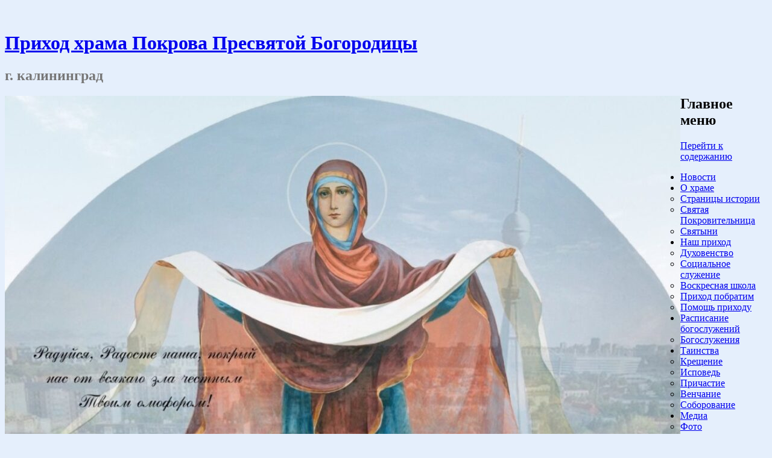

--- FILE ---
content_type: text/html; charset=UTF-8
request_url: https://pokrov-kld.ru/nash-prixod/voskresnaya-shkola/
body_size: 12320
content:
<!DOCTYPE html>
<html lang="ru-RU">
<head>
<meta charset="UTF-8" />
<meta name="viewport" content="width=device-width" />
<title>Воскресная школа | Приход храма Покрова Пресвятой Богородицы</title>
<link rel="profile" href="http://gmpg.org/xfn/11" />
<link rel="pingback" href="" />
<!--[if lt IE 9]>
<script src="//pokrov-kld.ru/wp-content/themes/reddle/js/html5.js" type="text/javascript"></script>
<![endif]-->

		<script type="text/javascript">
			(function(window) {
				window.dm_redirect_to = function(){
					if( "" ){
						window.location.href = "";
					}else{
						window.location.reload();
					}
				};
				var document = window.document;
				var url = '//prihod.ru/dm-sso-endpoint/1769323915/?dm_action=domainmap-check-login-status&domain=pokrov-kld.ru';
				var iframe = document.createElement('iframe');
				(iframe.frameElement || iframe).style.cssText =
						"width: 0; height: 0; border: 0";
				iframe.src = "javascript:false";
				var where = document.getElementsByTagName('script')[0];
				where.parentNode.insertBefore(iframe, where);
				var doc = iframe.contentWindow.document;
				doc.open().write('<body onload="'+
						'var js = document.createElement(\'script\');'+
						'js.src = \''+ url +'\';'+
						'document.body.appendChild(js);">');
				doc.close();

			}(parent.window));
		</script>
		<link rel='dns-prefetch' href='//pokrov-kld.ru' />
<link rel='dns-prefetch' href='//s.w.org' />
<link rel="alternate" type="application/rss+xml" title="Приход храма Покрова Пресвятой Богородицы &raquo; Лента" href="//pokrov-kld.ru/feed/" />
<link rel="alternate" type="application/rss+xml" title="Приход храма Покрова Пресвятой Богородицы &raquo; Лента комментариев" href="//pokrov-kld.ru/comments/feed/" />
		<script type="text/javascript">
			window._wpemojiSettings = {"baseUrl":"https:\/\/s.w.org\/images\/core\/emoji\/2.3\/72x72\/","ext":".png","svgUrl":"https:\/\/s.w.org\/images\/core\/emoji\/2.3\/svg\/","svgExt":".svg","source":{"concatemoji":"\/\/pokrov-kld.ru\/wp-includes\/js\/wp-emoji-release.min.js?ver=4.8.25"}};
			!function(t,a,e){var r,i,n,o=a.createElement("canvas"),l=o.getContext&&o.getContext("2d");function c(t){var e=a.createElement("script");e.src=t,e.defer=e.type="text/javascript",a.getElementsByTagName("head")[0].appendChild(e)}for(n=Array("flag","emoji4"),e.supports={everything:!0,everythingExceptFlag:!0},i=0;i<n.length;i++)e.supports[n[i]]=function(t){var e,a=String.fromCharCode;if(!l||!l.fillText)return!1;switch(l.clearRect(0,0,o.width,o.height),l.textBaseline="top",l.font="600 32px Arial",t){case"flag":return(l.fillText(a(55356,56826,55356,56819),0,0),e=o.toDataURL(),l.clearRect(0,0,o.width,o.height),l.fillText(a(55356,56826,8203,55356,56819),0,0),e===o.toDataURL())?!1:(l.clearRect(0,0,o.width,o.height),l.fillText(a(55356,57332,56128,56423,56128,56418,56128,56421,56128,56430,56128,56423,56128,56447),0,0),e=o.toDataURL(),l.clearRect(0,0,o.width,o.height),l.fillText(a(55356,57332,8203,56128,56423,8203,56128,56418,8203,56128,56421,8203,56128,56430,8203,56128,56423,8203,56128,56447),0,0),e!==o.toDataURL());case"emoji4":return l.fillText(a(55358,56794,8205,9794,65039),0,0),e=o.toDataURL(),l.clearRect(0,0,o.width,o.height),l.fillText(a(55358,56794,8203,9794,65039),0,0),e!==o.toDataURL()}return!1}(n[i]),e.supports.everything=e.supports.everything&&e.supports[n[i]],"flag"!==n[i]&&(e.supports.everythingExceptFlag=e.supports.everythingExceptFlag&&e.supports[n[i]]);e.supports.everythingExceptFlag=e.supports.everythingExceptFlag&&!e.supports.flag,e.DOMReady=!1,e.readyCallback=function(){e.DOMReady=!0},e.supports.everything||(r=function(){e.readyCallback()},a.addEventListener?(a.addEventListener("DOMContentLoaded",r,!1),t.addEventListener("load",r,!1)):(t.attachEvent("onload",r),a.attachEvent("onreadystatechange",function(){"complete"===a.readyState&&e.readyCallback()})),(r=e.source||{}).concatemoji?c(r.concatemoji):r.wpemoji&&r.twemoji&&(c(r.twemoji),c(r.wpemoji)))}(window,document,window._wpemojiSettings);
		</script>
		<style type="text/css">
img.wp-smiley,
img.emoji {
	display: inline !important;
	border: none !important;
	box-shadow: none !important;
	height: 1em !important;
	width: 1em !important;
	margin: 0 .07em !important;
	vertical-align: -0.1em !important;
	background: none !important;
	padding: 0 !important;
}
</style>
<link rel='stylesheet' id='dashicons-css'  href='//pokrov-kld.ru/wp-includes/css/dashicons.min.css?ver=4.8.25' type='text/css' media='all' />
<link rel='stylesheet' id='admin-bar-css'  href='//pokrov-kld.ru/wp-includes/css/admin-bar.min.css?ver=4.8.25' type='text/css' media='all' />
<link rel='stylesheet' id='jetpack-widgets-css'  href='//pokrov-kld.ru/wp-content/plugins/extra-sidebar-widgets/_inc/widgets.css?ver=20121004' type='text/css' media='all' />
<link rel='stylesheet' id='reddle-style-css'  href='//pokrov-kld.ru/wp-content/themes/reddle/style.css?ver=4.8.25' type='text/css' media='all' />
<link rel='stylesheet' id='socicon-css'  href='//pokrov-kld.ru/wp-content/plugins/social-icons-widget-by-wpzoom/css/socicon.css?ver=20160404' type='text/css' media='all' />
<link rel='stylesheet' id='genericons-css'  href='//pokrov-kld.ru/wp-content/plugins/social-icons-widget-by-wpzoom/css/genericons.css?ver=20160404' type='text/css' media='all' />
<link rel='stylesheet' id='fancybox-css'  href='//pokrov-kld.ru/wp-content/plugins/easy-fancybox/css/jquery.fancybox.min.css?ver=1.3.24' type='text/css' media='screen' />
<link rel='stylesheet' id='webmaster_StyleCss-css'  href='//pokrov-kld.ru/wp-content/plugins/Prihod_Ru_Webmaster/style.css?ver=4.8.25' type='text/css' media='all' />
<link rel='stylesheet' id='OrtoxCalendarCss-css'  href='//pokrov-kld.ru/wp-content/plugins/ortox-network-sites/css/ortox-calendar.css?ver=2.6.14' type='text/css' media='all' />
<link rel='stylesheet' id='OrtoxCalendarSliderCss-css'  href='//pokrov-kld.ru/wp-content/plugins/ortox-network-sites/css/itc-slider.min.css?ver=2.6.14' type='text/css' media='all' />
<link rel='stylesheet' id='WpAdmBarCss-css'  href='//pokrov-kld.ru/wp-content/plugins/ortox-network-sites/css/wp-admin-nobar.css?ver=2.6.14' type='text/css' media='all' />
<link rel='stylesheet' id='ortoxStyleCss-css'  href='//pokrov-kld.ru/wp-content/plugins/ortox-network-sites/css/ortox-style.css?ver=2.6.14' type='text/css' media='all' />
<script type='text/javascript' src='//pokrov-kld.ru/wp-includes/js/jquery/jquery.js?ver=1.12.4'></script>
<script type='text/javascript' src='//pokrov-kld.ru/wp-includes/js/jquery/jquery-migrate.min.js?ver=1.4.1'></script>
<script type='text/javascript' src='//pokrov-kld.ru/wp-content/plugins/ortox-network-sites/js/itc-slider.min.js?ver=4.8.25'></script>
<script type='text/javascript' src='//pokrov-kld.ru/wp-content/plugins/ortox-network-sites/js/cookie.js?ver=4.8.25'></script>
<script type='text/javascript' src='//pokrov-kld.ru/wp-content/plugins/ortox-network-sites/js/oldie.js?ver=4.8.25'></script>
<link rel='https://api.w.org/' href='//pokrov-kld.ru/wp-json/' />
<link rel="EditURI" type="application/rsd+xml" title="RSD" href="//pokrov-kld.ru/xmlrpc.php?rsd" />
<link rel="canonical" href="//pokrov-kld.ru/nash-prixod/voskresnaya-shkola/" />
<link rel='shortlink' href='//pokrov-kld.ru/?p=997' />
<link rel="alternate" type="application/json+oembed" href="//pokrov-kld.ru/wp-json/oembed/1.0/embed?url=http%3A%2F%2Fpokrov-kld.ru%2Fnash-prixod%2Fvoskresnaya-shkola%2F" />
<link rel="alternate" type="text/xml+oembed" href="//pokrov-kld.ru/wp-json/oembed/1.0/embed?url=http%3A%2F%2Fpokrov-kld.ru%2Fnash-prixod%2Fvoskresnaya-shkola%2F&#038;format=xml" />

<!-- Dynamic Widgets by QURL - http://www.qurl.nl //-->
<style type="text/css" media="screen">body{position:relative}#dynamic-to-top{display:none;overflow:hidden;width:auto;z-index:90;position:fixed;bottom:20px;right:20px;top:auto;left:auto;font-family:sans-serif;font-size:1em;color:#fff;text-decoration:none;padding:17px 16px;border:1px solid #000;background:#272727;-webkit-background-origin:border;-moz-background-origin:border;-icab-background-origin:border;-khtml-background-origin:border;-o-background-origin:border;background-origin:border;-webkit-background-clip:padding-box;-moz-background-clip:padding-box;-icab-background-clip:padding-box;-khtml-background-clip:padding-box;-o-background-clip:padding-box;background-clip:padding-box;-webkit-box-shadow:0 1px 3px rgba( 0, 0, 0, 0.4 ), inset 0 0 0 1px rgba( 0, 0, 0, 0.2 ), inset 0 1px 0 rgba( 255, 255, 255, .4 ), inset 0 10px 10px rgba( 255, 255, 255, .1 );-ms-box-shadow:0 1px 3px rgba( 0, 0, 0, 0.4 ), inset 0 0 0 1px rgba( 0, 0, 0, 0.2 ), inset 0 1px 0 rgba( 255, 255, 255, .4 ), inset 0 10px 10px rgba( 255, 255, 255, .1 );-moz-box-shadow:0 1px 3px rgba( 0, 0, 0, 0.4 ), inset 0 0 0 1px rgba( 0, 0, 0, 0.2 ), inset 0 1px 0 rgba( 255, 255, 255, .4 ), inset 0 10px 10px rgba( 255, 255, 255, .1 );-o-box-shadow:0 1px 3px rgba( 0, 0, 0, 0.4 ), inset 0 0 0 1px rgba( 0, 0, 0, 0.2 ), inset 0 1px 0 rgba( 255, 255, 255, .4 ), inset 0 10px 10px rgba( 255, 255, 255, .1 );-khtml-box-shadow:0 1px 3px rgba( 0, 0, 0, 0.4 ), inset 0 0 0 1px rgba( 0, 0, 0, 0.2 ), inset 0 1px 0 rgba( 255, 255, 255, .4 ), inset 0 10px 10px rgba( 255, 255, 255, .1 );-icab-box-shadow:0 1px 3px rgba( 0, 0, 0, 0.4 ), inset 0 0 0 1px rgba( 0, 0, 0, 0.2 ), inset 0 1px 0 rgba( 255, 255, 255, .4 ), inset 0 10px 10px rgba( 255, 255, 255, .1 );box-shadow:0 1px 3px rgba( 0, 0, 0, 0.4 ), inset 0 0 0 1px rgba( 0, 0, 0, 0.2 ), inset 0 1px 0 rgba( 255, 255, 255, .4 ), inset 0 10px 10px rgba( 255, 255, 255, .1 );-webkit-border-radius:30px;-moz-border-radius:30px;-icab-border-radius:30px;-khtml-border-radius:30px;border-radius:30px}#dynamic-to-top:hover{background:#4e9c9c;background:#272727 -webkit-gradient( linear, 0% 0%, 0% 100%, from( rgba( 255, 255, 255, .2 ) ), to( rgba( 0, 0, 0, 0 ) ) );background:#272727 -webkit-linear-gradient( top, rgba( 255, 255, 255, .2 ), rgba( 0, 0, 0, 0 ) );background:#272727 -khtml-linear-gradient( top, rgba( 255, 255, 255, .2 ), rgba( 0, 0, 0, 0 ) );background:#272727 -moz-linear-gradient( top, rgba( 255, 255, 255, .2 ), rgba( 0, 0, 0, 0 ) );background:#272727 -o-linear-gradient( top, rgba( 255, 255, 255, .2 ), rgba( 0, 0, 0, 0 ) );background:#272727 -ms-linear-gradient( top, rgba( 255, 255, 255, .2 ), rgba( 0, 0, 0, 0 ) );background:#272727 -icab-linear-gradient( top, rgba( 255, 255, 255, .2 ), rgba( 0, 0, 0, 0 ) );background:#272727 linear-gradient( top, rgba( 255, 255, 255, .2 ), rgba( 0, 0, 0, 0 ) );cursor:pointer}#dynamic-to-top:active{background:#272727;background:#272727 -webkit-gradient( linear, 0% 0%, 0% 100%, from( rgba( 0, 0, 0, .3 ) ), to( rgba( 0, 0, 0, 0 ) ) );background:#272727 -webkit-linear-gradient( top, rgba( 0, 0, 0, .1 ), rgba( 0, 0, 0, 0 ) );background:#272727 -moz-linear-gradient( top, rgba( 0, 0, 0, .1 ), rgba( 0, 0, 0, 0 ) );background:#272727 -khtml-linear-gradient( top, rgba( 0, 0, 0, .1 ), rgba( 0, 0, 0, 0 ) );background:#272727 -o-linear-gradient( top, rgba( 0, 0, 0, .1 ), rgba( 0, 0, 0, 0 ) );background:#272727 -ms-linear-gradient( top, rgba( 0, 0, 0, .1 ), rgba( 0, 0, 0, 0 ) );background:#272727 -icab-linear-gradient( top, rgba( 0, 0, 0, .1 ), rgba( 0, 0, 0, 0 ) );background:#272727 linear-gradient( top, rgba( 0, 0, 0, .1 ), rgba( 0, 0, 0, 0 ) )}#dynamic-to-top,#dynamic-to-top:active,#dynamic-to-top:focus,#dynamic-to-top:hover{outline:none}#dynamic-to-top span{display:block;overflow:hidden;width:14px;height:12px;background:url( //pokrov-kld.ru/wp-content/plugins/dynamic-to-top/css/images/up.png )no-repeat center center}</style>	<style type="text/css">
	#masthead img {
		float: left;
	}
			#site-description {
			color: #777777 !important;
		}
		</style>
	<style type="text/css" id="custom-background-css">
body.custom-background { background-color: #e5effc; }
</style>
<style type="text/css" media="print">#wpadminbar { display:none; }</style>
<style type="text/css" media="screen">
	html { margin-top: 32px !important; }
	* html body { margin-top: 32px !important; }
	@media screen and ( max-width: 782px ) {
		html { margin-top: 46px !important; }
		* html body { margin-top: 46px !important; }
	}
</style>
<link rel="icon" href="//pokrov-kld.ru/files/2021/05/cropped-i-32x32.jpg" sizes="32x32" />
<link rel="icon" href="//pokrov-kld.ru/files/2021/05/cropped-i-192x192.jpg" sizes="192x192" />
<link rel="apple-touch-icon-precomposed" href="//pokrov-kld.ru/files/2021/05/cropped-i-180x180.jpg" />
<meta name="msapplication-TileImage" content="//pokrov-kld.ru/files/2021/05/cropped-i-270x270.jpg" />
		<link rel="stylesheet" id="custom-css-css" type="text/css" href="//pokrov-kld.ru/?custom-css=1&#038;csblog=27778&#038;cscache=6&#038;csrev=3" />
		</head>

<body class="page-template-default page page-id-997 page-child parent-pageid-988 admin-bar no-customize-support custom-background primary secondary fixed">
<div id="page" class="hfeed">
	<header id="masthead" role="banner">
		<div class="site-branding">
			<h1 id="site-title"><a href="//pokrov-kld.ru/" title="Приход храма Покрова Пресвятой Богородицы" rel="home">Приход храма Покрова Пресвятой Богородицы</a></h1>
			<h2 id="site-description">г. калининград</h2>
		</div><!-- .site-branding -->

				<a href="//pokrov-kld.ru/" rel="home">
			<img id="header-image" src="//pokrov-kld.ru/files/2021/05/cropped-Путешествуйте-Текст-Кистью-Фотография-Facebook-Обложка.jpg" width="1120" height="631" alt="" />
		</a>
		
				<nav id="access" role="navigation">
			<h1 class="assistive-text section-heading">Главное меню</h1>
			<div class="skip-link assistive-text"><a href="#content" title="Перейти к содержанию">Перейти к содержанию</a></div>

			<div class="menu-moe-menyu-container"><ul id="menu-moe-menyu" class="menu"><li id="menu-item-790" class="menu-item menu-item-type-taxonomy menu-item-object-category menu-item-790"><a href="//pokrov-kld.ru/category/news/">Новости</a></li>
<li id="menu-item-530" class="menu-item menu-item-type-post_type menu-item-object-page menu-item-has-children menu-item-530"><a href="//pokrov-kld.ru/main-page/">О храме</a>
<ul  class="sub-menu">
	<li id="menu-item-984" class="menu-item menu-item-type-post_type menu-item-object-page menu-item-984"><a href="//pokrov-kld.ru/main-page/stranicy-istorii/">Страницы истории</a></li>
	<li id="menu-item-979" class="menu-item menu-item-type-post_type menu-item-object-page menu-item-979"><a href="//pokrov-kld.ru/main-page/svyataya-pokrovitelnica/">Святая Покровительница</a></li>
	<li id="menu-item-987" class="menu-item menu-item-type-post_type menu-item-object-page menu-item-987"><a href="//pokrov-kld.ru/main-page/svyatyni/">Святыни</a></li>
</ul>
</li>
<li id="menu-item-990" class="menu-item menu-item-type-post_type menu-item-object-page current-page-ancestor current-menu-ancestor current-menu-parent current-page-parent current_page_parent current_page_ancestor menu-item-has-children menu-item-990"><a href="//pokrov-kld.ru/nash-prixod/">Наш приход</a>
<ul  class="sub-menu">
	<li id="menu-item-786" class="menu-item menu-item-type-post_type menu-item-object-page menu-item-786"><a href="//pokrov-kld.ru/duxovenstvo/">Духовенство</a></li>
	<li id="menu-item-993" class="menu-item menu-item-type-post_type menu-item-object-page menu-item-993"><a href="//pokrov-kld.ru/nash-prixod/socialnoe-sluzhenie/">Социальное служение</a></li>
	<li id="menu-item-1000" class="menu-item menu-item-type-post_type menu-item-object-page current-menu-item page_item page-item-997 current_page_item menu-item-1000"><a href="//pokrov-kld.ru/nash-prixod/voskresnaya-shkola/">Воскресная школа</a></li>
	<li id="menu-item-1003" class="menu-item menu-item-type-post_type menu-item-object-page menu-item-1003"><a href="//pokrov-kld.ru/nash-prixod/prixod-pobratim/">Приход побратим</a></li>
	<li id="menu-item-1007" class="menu-item menu-item-type-post_type menu-item-object-page menu-item-1007"><a href="//pokrov-kld.ru/nash-prixod/pomoshh-prixodu/">Помощь приходу</a></li>
</ul>
</li>
<li id="menu-item-787" class="menu-item menu-item-type-post_type menu-item-object-page menu-item-has-children menu-item-787"><a href="//pokrov-kld.ru/bogosluzheniya/httpspokrov-kld-ruimg_9555/">Расписание богослужений</a>
<ul  class="sub-menu">
	<li id="menu-item-1011" class="menu-item menu-item-type-post_type menu-item-object-page menu-item-1011"><a href="//pokrov-kld.ru/bogosluzheniya/">Богослужения</a></li>
</ul>
</li>
<li id="menu-item-1014" class="menu-item menu-item-type-post_type menu-item-object-page menu-item-has-children menu-item-1014"><a href="//pokrov-kld.ru/tainstva/">Таинства</a>
<ul  class="sub-menu">
	<li id="menu-item-1017" class="menu-item menu-item-type-post_type menu-item-object-page menu-item-1017"><a href="//pokrov-kld.ru/tainstva/kreshhenie/">Крещение</a></li>
	<li id="menu-item-1021" class="menu-item menu-item-type-post_type menu-item-object-page menu-item-1021"><a href="//pokrov-kld.ru/tainstva/ispoved/">Исповедь</a></li>
	<li id="menu-item-1025" class="menu-item menu-item-type-post_type menu-item-object-page menu-item-1025"><a href="//pokrov-kld.ru/tainstva/prichastie/">Причастие</a></li>
	<li id="menu-item-1028" class="menu-item menu-item-type-post_type menu-item-object-page menu-item-1028"><a href="//pokrov-kld.ru/tainstva/venchanie/">Венчание</a></li>
	<li id="menu-item-1031" class="menu-item menu-item-type-post_type menu-item-object-page menu-item-1031"><a href="//pokrov-kld.ru/tainstva/soborovanie/">Соборование</a></li>
</ul>
</li>
<li id="menu-item-1870" class="menu-item menu-item-type-post_type menu-item-object-page menu-item-has-children menu-item-1870"><a href="//pokrov-kld.ru/media/">Медиа</a>
<ul  class="sub-menu">
	<li id="menu-item-1138" class="menu-item menu-item-type-post_type menu-item-object-page menu-item-1138"><a href="//pokrov-kld.ru/media/foto/">Фото</a></li>
	<li id="menu-item-1873" class="menu-item menu-item-type-custom menu-item-object-custom menu-item-1873"><a href="https://www.youtube.com/channel/UCftET9RHIMOmWs1ruJSakPA/featured">Канал на YouTube</a></li>
</ul>
</li>
<li id="menu-item-1184" class="menu-item menu-item-type-taxonomy menu-item-object-category menu-item-has-children menu-item-1184"><a href="//pokrov-kld.ru/category/stati/">Статьи</a>
<ul  class="sub-menu">
	<li id="menu-item-1191" class="menu-item menu-item-type-taxonomy menu-item-object-category menu-item-1191"><a href="//pokrov-kld.ru/category/stati/bogosluzhenie/">Богослужение</a></li>
	<li id="menu-item-1199" class="menu-item menu-item-type-taxonomy menu-item-object-category menu-item-1199"><a href="//pokrov-kld.ru/category/stati/brak-i-semya/">Брак и семья</a></li>
	<li id="menu-item-1200" class="menu-item menu-item-type-taxonomy menu-item-object-category menu-item-1200"><a href="//pokrov-kld.ru/category/stati/vera-i-nauka/">Вера и наука</a></li>
	<li id="menu-item-1201" class="menu-item menu-item-type-taxonomy menu-item-object-category menu-item-1201"><a href="//pokrov-kld.ru/category/stati/kreshhenie/">Крещение</a></li>
	<li id="menu-item-1202" class="menu-item menu-item-type-taxonomy menu-item-object-category menu-item-1202"><a href="//pokrov-kld.ru/category/stati/post/">Пост</a></li>
	<li id="menu-item-1203" class="menu-item menu-item-type-taxonomy menu-item-object-category menu-item-1203"><a href="//pokrov-kld.ru/category/stati/pravoslavie-v-mire/">Православие в мире</a></li>
</ul>
</li>
<li id="menu-item-785" class="menu-item menu-item-type-post_type menu-item-object-page menu-item-785"><a href="//pokrov-kld.ru/kontakty/">Контакты</a></li>
</ul></div>		</nav><!-- #access -->
			</header><!-- #masthead -->

	<div id="main">
		<div id="primary">
			<div id="content" role="main">

				
					
<article id="post-997" class="post-997 page type-page status-publish hentry">
		<header class="entry-header">
		<h1 class="entry-title">Воскресная школа</h1>	</header><!-- .entry-header -->

	<div class="entry-content">
		<div class="items-leading clearfix">
<p align="justify"><span style="font-family: verdana,geneva">Воскресная Школа  Храма Покрова Пресвятой Богородицы с 23 сентября 2012 года приглашает на  занятия <strong>детей от 5-х до 25-ти лет</strong> по воскресным дням. </span></p>
<p align="justify"><span style="font-family: verdana,geneva">В программе обучения:</span></p>
<ul style="list-style-type: disc">
<li><span style="font-family: verdana,geneva">Основы православной культуры</span></li>
<li><span style="font-family: verdana,geneva">Прикладное творчество</span></li>
<li><span style="font-family: verdana,geneva">Церковное хоровое пение<br />
</span></li>
<li>Алтарное послушание</li>
<li>Молодежные встречи</li>
</ul>
</div>
<div class="items-row cols-1 row-0 row-fluid clearfix">
<div class="span12">
<div class="item column-1">
<div class="page-header"></div>
<h3><span style="font-family: verdana,geneva"> </span><span style="font-family: verdana, geneva"> </span><strong>Как записаться в воскресную школу</strong></h3>
</div>
</div>
</div>
<div class="items-row cols-1 row-1 row-fluid clearfix">
<div class="span12">
<div class="item column-1">
<p><span style="font-family: verdana,geneva">Получить дополнительную информацию и записаться в воскресную школу можно у руководителя <a href="http://www.pokrov-kld.ru/index.php/2011-02-18-23-23-51"><strong>Ирины Николаевны Козуля</strong></a> по <strong>тел. +7(4012) 68-75-29.</strong></span></p>
<p><span style="font-family: verdana,geneva">Несение детьми и подростками алтарного послушания допускается только с благословения <strong>настоятеля прихода протоиерея Вадима Неткачева.</strong></span></p>
</div>
</div>
</div>
<div class="items-row cols-1 row-2 row-fluid clearfix">
<div class="span12">
<div class="item column-1">
<div class="page-header">
<h2>Преподавательский состав</h2>
</div>
<p><span style="font-family: verdana,geneva"><strong>Козуля Ирина Николаевн</strong>а – руководитель воскресной школы (8-11 лет). Закон Божий, прикладное творчество. Окончила Калининградский государственный технический университет. Постоянное место работы – приход Покрова Пресвятой Богородицы.</span></p>
<p><span style="font-family: verdana,geneva"><strong>Скибо Марианна Евгеньевна</strong> – Церковное пение (8-25 лет). Раннее развитие музыкальных способностей у детей младшего возраста. Окончила Калининградский музыкальный колледж  им. С. Рахманинова. Основное место работы &#8212;  приход Покрова Пресвятой Богородицы.</span></p>
<p><strong>Орлова Светлана Владимировна </strong>&#8212; прикладное творчество ( 8-18 лет). На приходе Покрова Пресвятой Богородицы ведёт творческую мастерскую 9 лет.</p>
<p><strong>Борунова Светлана Александровна </strong><strong></strong>&#8212; введение в храм (6-7 лет). Стаж работы в Воскресной школе прихода Покрова Пресвятой Богородицы 7 лет.</p>
<div class="mrmail-scaled-element">
<p align="center"><b>Основные направления деятельности </b><b>Воскресной учебно-воспитательной группы (школы):</b></p>
<ul>
<li style="text-align: left">Пение на клиросе детей Воскресной учебно-воспитательной группы (школы) по благословению настоятеля;</li>
<li style="text-align: left">Прислуживание в алтаре мальчиков Воскресной учебно-воспитательной группы (школы) по благословению настоятеля;</li>
<li style="text-align: left">Участие в социальном служении детей Воскресной учебно-воспитательной группы (школы).</li>
</ul>
<p>&nbsp;</p>
<p style="text-align: left" align="center">
</div>
<p>&nbsp;</p>
</div>
</div>
</div>
<p class="bawpvc-ajax-counter" data-id="997">Просмотров (2327)</p>
			</div><!-- .entry-content -->

	</article><!-- #post-## -->

					
<div id="comments">

	
	
	
</div><!-- #comments -->

				
			</div><!-- #content -->
		</div><!-- #primary -->


<div id="secondary" class="widget-area" role="complementary">
	<aside id="search-2" class="widget widget_search"><form method="get" id="searchform" action="//pokrov-kld.ru/">
	<label for="s" class="assistive-text">Поиск</label>
	<input type="text" class="field" name="s" id="s" placeholder="Поиск" />
	<input type="submit" class="submit" name="submit" id="searchsubmit" value="Поиск" />
</form>
</aside><aside id="ortox_collection-3" class="widget ortox_widget_collection"><h1 class="widget-title">Икона дня</h1></aside><aside id="ortox_collection-2" class="widget ortox_widget_collection"><h1 class="widget-title">Православный календарь</h1>      <div id="ortoxCalendar">
        <div class="dateblock">
          <div class="dateitem">25 января 2026</div>
        </div>
        <div class="dateblock">
          <div class="dateitem old-st">12 января 2026 (по ст.ст.)</div>
        </div>
        <div class="calendar-week">
          <div class="calendar-week-item current">Воскресенье</div>
        </div>
        <div class="calendar-week"></div>
        <div class="week">Неделя 33-я по Пятидесятнице</div>
                <div class="itc_slider">
          <div class="slider__wrapper">
            <div class="slider__items">
                                                                        
              <div class="slider__item " data-index="1" data-order="1" data-translate="0">
                <a href="https://ortox.ru/icons/ikona-bogoroditsy-akafistnaya-khilandarskaya/" target="_blank" title="Икона Богородицы «Акафистная Хиландарская»">
                  <div class="slider__item_img" style="background-image: url(https://ortox.ru/upload/iblock/aa1/99dt5syq7x43e7yfxiv4zs0rnlz7kwzq/_p1ekgl22t8s3qhgq1gnc157da7h3.jpg)"></div>
                </a>
                              </div>
                                                                        
              <div class="slider__item " data-index="2" data-order="2" data-translate="0">
                <a href="https://ortox.ru/icons/ikona-bogoroditsy-mlekopitatelnitsa/" target="_blank" title="Икона Богородицы «Млекопитательница»">
                  <div class="slider__item_img" style="background-image: url(https://ortox.ru/upload/iblock/2e0/zis2ck196xpi7dgh8yghncf00s3s1a05/_p1d7ugb8kgvvm208m4c1hg21gj3a.jpg)"></div>
                </a>
                              </div>
                                                                        
              <div class="slider__item " data-index="3" data-order="3" data-translate="0">
                <a href="https://ortox.ru/icons/ikona-popskaja-ierejskaja/" target="_blank" title="Икона Богородицы «Попская» («Иерейская»)">
                  <div class="slider__item_img" style="background-image: url(https://ortox.ru/upload/iblock/09f/r622yf250v9sxob8rzlc1j8ti62b04aw/Ikona-Bogoroditsy-Popskaya-Iereyskaya.jpg)"></div>
                </a>
                              </div>
                                                                                      
              <div class="slider__item " data-index="4" data-order="4" data-translate="0">
                <a href="https://ortox.ru/sv/muchenitsa-tatiana-rimskaya-deva-diakonisa/" target="_blank" title="Мученица Татиана Римская, дева, диакониса">
                  <div class="slider__item_img" style="background-image: url(https://ortox.ru/upload/iblock/879/ficrn4a5cc8644qj663eoulsls8ipqng/_p1den34qa4929rq5in335hv3q5.jpg)"></div>
                </a>
                              </div>
                                                                        
              <div class="slider__item " data-index="5" data-order="5" data-translate="0">
                <a href="https://ortox.ru/sv/svyatitel-savva-i-arkhiepiskop-serbskiy/" target="_blank" title="Святитель Савва I, архиепископ Сербский">
                  <div class="slider__item_img" style="background-image: url(https://ortox.ru/upload/iblock/82b/a92fmiuoo8hdwmglqh4bx9dmqkf7esh7/_p1arv6etmk1tupad17j81tdgro76.png)"></div>
                </a>
                              </div>
                                                                        
              <div class="slider__item " data-index="6" data-order="6" data-translate="0">
                <a href="https://ortox.ru/sv/prepodobnyy-martinian-beloezerskiy-igumen/" target="_blank" title="Преподобный Мартиниан Белоезерский, игумен">
                  <div class="slider__item_img" style="background-image: url(https://ortox.ru/upload/iblock/9aa/yrj8flpqniel2nfmveju10i96lt4zkq1/_p1dm83jq2l1qm519711hnq132b1iag3.jpg)"></div>
                </a>
                              </div>
                                                                                                                            </div>
          </div>
          <ol class="slider__indicators">
                        <li data-slide-to="0" class="active"></li>
                        <li data-slide-to="1" class=""></li>
                        <li data-slide-to="2" class=""></li>
                        <li data-slide-to="3" class=""></li>
                        <li data-slide-to="4" class=""></li>
                        <li data-slide-to="5" class=""></li>
                      </ol>
        </div>
        <div class="persons-block">
          <a href="https://ortox.ru/icons/ikona-bogoroditsy-akafistnaya-khilandarskaya/" target="_blank" class="persons">Икона Богородицы «Акафистная Хиландарская»</a><a href="https://ortox.ru/icons/ikona-bogoroditsy-mlekopitatelnitsa/" target="_blank" class="persons">Икона Богородицы «Млекопитательница»</a><a href="https://ortox.ru/icons/ikona-popskaja-ierejskaja/" target="_blank" class="persons">Икона Богородицы «Попская» («Иерейская»)</a>          <a href="https://ortox.ru/sv/muchenitsa-tatiana-rimskaya-deva-diakonisa/" target="_blank" class="persons">Мученица Татиана Римская, дева, диакониса</a><a href="https://ortox.ru/sv/svyatitel-savva-i-arkhiepiskop-serbskiy/" target="_blank" class="persons">Святитель Савва I, архиепископ Сербский</a><a href="https://ortox.ru/sv/prepodobnyy-martinian-beloezerskiy-igumen/" target="_blank" class="persons">Преподобный Мартиниан Белоезерский, игумен</a><a href="https://ortox.ru/sv/muchenik-mertiy/" target="_blank" class="persons">Мученик Мертий</a><a href="https://ortox.ru/sv/muchenik-petr-avessalomit-aniyskiy/" target="_blank" class="persons">Мученик Петр Авессаломит (Анийский)</a><a href="https://ortox.ru/sv/prepodobnaya-evpraksiya-tavenskaya-starshaya/" target="_blank" class="persons">Преподобная Евпраксия Тавенская, Старшая</a>        </div>
        <div class="reading-block">
          Ин.21:15–25, Еф.4:7–13, Мф.4:12–17, 1Тим.4:9-15, Лк.19:1–10        </div>
                <div class='calendar-link feofan-day'><a target='_blank' title='Мысли Феофана Затворника на каждый день' href='https://ortox.ru/pravoslavnye-spravochniki/feofan-zatvornik/170-nedelya-mytarya-i-fariseya-33-ya/'>Мысли Феофана Затворника</a></div>
                <div class='calendar-link'><a target='_blank' href='//prihod.ru/days/'>подробнее</a></div>
        <div class='calendar-link'><a target='_blank' href='https://ortox.ru/pravoslavnye-spravochniki/'>Полная версия православного календаря</a></div>
      </div>
      <script>
          jQuery(document).ready(function(){
              if(jQuery('.itc_slider .slider__items .slider__item').length > 1) {
                  new ItcSlider('.itc_slider', {
                      autoplay: true, // – включает автоматическую смену слайдов (по умолчанию false);
                      interval: 7777, // – определяет интервал в миллисекундах между автоматической сменой слайдов (по умолчанию 5000);
                      loop: true, // – указывает нужно ли зацикливать или нет показ слайдов (по умолчанию true);
                      refresh: true, // – включает перерасчет размеров слайдера при изменении ширины HTML документа (по умолчанию true);
                      swipe: true // – разрешает листать слайды свайпом и перемещением курсора мыши при зажатой левой кнопки мыши (по умолчанию true).
                  });
              }else{
                  jQuery(".slider__control").hide();
                  jQuery(".slider__indicators").hide();
                  jQuery(".itc_slider .slider__items").css("justify-content","space-evenly");
              }
          });

      </script>      
      </aside><aside id="tag_cloud-2" class="widget widget_tag_cloud"><h1 class="widget-title">Облако меток</h1><div class="tagcloud"><a href="//pokrov-kld.ru/tag/bogosluzhenie/" class="tag-cloud-link tag-link-55 tag-link-position-1" style="font-size: 12.2pt;" aria-label="богослужение (2 элемента)">богослужение</a>
<a href="//pokrov-kld.ru/tag/brak/" class="tag-cloud-link tag-link-48 tag-link-position-2" style="font-size: 15pt;" aria-label="брак (3 элемента)">брак</a>
<a href="//pokrov-kld.ru/tag/vospitanie/" class="tag-cloud-link tag-link-54 tag-link-position-3" style="font-size: 15pt;" aria-label="воспитание (3 элемента)">воспитание</a>
<a href="//pokrov-kld.ru/tag/dzheffmonson/" class="tag-cloud-link tag-link-58 tag-link-position-4" style="font-size: 8pt;" aria-label="джеффмонсон (1 элемент)">джеффмонсон</a>
<a href="//pokrov-kld.ru/tag/kaliningrad/" class="tag-cloud-link tag-link-61 tag-link-position-5" style="font-size: 8pt;" aria-label="калининград (1 элемент)">калининград</a>
<a href="//pokrov-kld.ru/tag/krestnye/" class="tag-cloud-link tag-link-53 tag-link-position-6" style="font-size: 12.2pt;" aria-label="крестные (2 элемента)">крестные</a>
<a href="//pokrov-kld.ru/tag/kreshhenie/" class="tag-cloud-link tag-link-30 tag-link-position-7" style="font-size: 12.2pt;" aria-label="крещение (2 элемента)">крещение</a>
<a href="//pokrov-kld.ru/tag/lyubov/" class="tag-cloud-link tag-link-56 tag-link-position-8" style="font-size: 8pt;" aria-label="любовь (1 элемент)">любовь</a>
<a href="//pokrov-kld.ru/tag/monson/" class="tag-cloud-link tag-link-59 tag-link-position-9" style="font-size: 8pt;" aria-label="монсон (1 элемент)">монсон</a>
<a href="//pokrov-kld.ru/tag/nachinayushhim/" class="tag-cloud-link tag-link-51 tag-link-position-10" style="font-size: 8pt;" aria-label="начинающим (1 элемент)">начинающим</a>
<a href="//pokrov-kld.ru/tag/povedenie/" class="tag-cloud-link tag-link-50 tag-link-position-11" style="font-size: 8pt;" aria-label="поведение (1 элемент)">поведение</a>
<a href="//pokrov-kld.ru/tag/post/" class="tag-cloud-link tag-link-52 tag-link-position-12" style="font-size: 12.2pt;" aria-label="пост (2 элемента)">пост</a>
<a href="//pokrov-kld.ru/tag/semya/" class="tag-cloud-link tag-link-49 tag-link-position-13" style="font-size: 22pt;" aria-label="семья (7 элементов)">семья</a>
<a href="//pokrov-kld.ru/tag/terpenie/" class="tag-cloud-link tag-link-57 tag-link-position-14" style="font-size: 8pt;" aria-label="терпение (1 элемент)">терпение</a>
<a href="//pokrov-kld.ru/tag/xram/" class="tag-cloud-link tag-link-60 tag-link-position-15" style="font-size: 8pt;" aria-label="храм (1 элемент)">храм</a></div>
</aside><aside id="ortox_social-3" class="widget ortox_widget_social"><!-- Elitsy Temple Members Widget -->
<script type="text/javascript" src="//elitsy.ru/dev/api.js"></script>
<div id="el_temple_members"></div>
<script type="text/javascript">
EL.Widgets.TempleMembers("el_temple_members", {"temple":"14285","width":200,"height":300});
</script></aside></div><!-- #secondary .widget-area -->


	</div><!-- #main -->

	<footer id="colophon" role="contentinfo">
		<div id="supplementary" class="one">
		<div id="first" class="widget-area" role="complementary">
		<aside id="ortox_collection-4" class="widget ortox_widget_collection"><div id="eparchy-info">
<span class="t1">Храм Покрова Пресвятой Богородицы  г. Калининград</span><span class="t2">Страница прихода</span><span class="t3">Русская Православная Церковь, Калининградская митрополия, <a href='http://kdeparh.ru' target='_blank'>Калининградская епархия</a>, <a href='http://centralnoe39.blagochin.ru/' target='_blank'>Покровское благочиние</a></span></div>
</aside>	</div><!-- #first .widget-area -->
	
	
	</div><!-- #supplementary -->

		<div id="site-info">
		<span class="PoweredByPrihod"><a href="//prihod.ru/" target="_blank" title="Приход.ру">Работает на Prihod.ru</a> при поддержке <a href="http://ortox.ru" target="_blank">ORTOX.RU</a></span> [<b><a href="//pokrov-kld.ru/prihod-auth.php">Войти</a></b>]		</div>
	</footer><!-- #colophon -->
</div><!-- #page -->

<!-- Yandex.Metrika counter GLOBAL -->
<script type="text/javascript">
    (function (d, w, c) {
        (w[c] = w[c] || []).push(function() {
            try {
                w.yaCounter32042851 = new Ya.Metrika({
                    id:32042851,
                    clickmap:true,
                    trackLinks:true,
                    accurateTrackBounce:true
                });
            } catch(e) { }
        });

        var n = d.getElementsByTagName("script")[0],
            s = d.createElement("script"),
            f = function () { n.parentNode.insertBefore(s, n); };
        s.type = "text/javascript";
        s.async = true;
        s.src = "https://mc.yandex.ru/metrika/watch.js";

        if (w.opera == "[object Opera]") {
            d.addEventListener("DOMContentLoaded", f, false);
        } else { f(); }
    })(document, window, "yandex_metrika_callbacks");
</script>
<noscript><div><img src="https://mc.yandex.ru/watch/32042851" style="position:absolute; left:-9999px;" alt="" /></div></noscript>
<!-- /Yandex.Metrika counter GLOBAL -->
<script type='text/javascript' src='//pokrov-kld.ru/wp-includes/js/admin-bar.min.js?ver=4.8.25'></script>
<script type='text/javascript' src='//pokrov-kld.ru/wp-content/plugins/dynamic-to-top/js/libs/jquery.easing.js?ver=1.3'></script>
<script type='text/javascript'>
/* <![CDATA[ */
var mv_dynamic_to_top = {"text":"0","version":"0","min":"200","speed":"1000","easing":"easeInOutExpo","margin":"20"};
/* ]]> */
</script>
<script type='text/javascript' src='//pokrov-kld.ru/wp-content/plugins/dynamic-to-top/js/dynamic.to.top.min.js?ver=3.5'></script>
<script type='text/javascript' src='//pokrov-kld.ru/wp-content/plugins/easy-fancybox/js/jquery.fancybox.min.js?ver=1.3.24'></script>
<script type='text/javascript'>
var fb_timeout, fb_opts={'overlayShow':true,'hideOnOverlayClick':true,'showCloseButton':true,'margin':20,'centerOnScroll':true,'enableEscapeButton':true,'autoScale':true };
if(typeof easy_fancybox_handler==='undefined'){
var easy_fancybox_handler=function(){
jQuery('.nofancybox,a.wp-block-file__button,a.pin-it-button,a[href*="pinterest.com/pin/create"],a[href*="facebook.com/share"],a[href*="twitter.com/share"]').addClass('nolightbox');
/* IMG */
var fb_IMG_select='a[href*=".jpg"]:not(.nolightbox,li.nolightbox>a),area[href*=".jpg"]:not(.nolightbox),a[href*=".jpeg"]:not(.nolightbox,li.nolightbox>a),area[href*=".jpeg"]:not(.nolightbox),a[href*=".png"]:not(.nolightbox,li.nolightbox>a),area[href*=".png"]:not(.nolightbox)';
jQuery(fb_IMG_select).addClass('fancybox image').attr('rel','gallery');
jQuery('a.fancybox,area.fancybox,li.fancybox a').each(function(){jQuery(this).fancybox(jQuery.extend({},fb_opts,{'type':'image','transitionIn':'elastic','easingIn':'easeOutBack','transitionOut':'elastic','easingOut':'easeInBack','opacity':false,'hideOnContentClick':false,'titleShow':true,'titlePosition':'over','titleFromAlt':true,'showNavArrows':true,'enableKeyboardNav':true,'cyclic':true}))});
/* Inline */
jQuery('a.fancybox-inline,area.fancybox-inline,li.fancybox-inline a').each(function(){jQuery(this).fancybox(jQuery.extend({},fb_opts,{'type':'inline','autoDimensions':true,'scrolling':'no','easingIn':'easeOutBack','easingOut':'easeInBack','opacity':false,'hideOnContentClick':false,'titleShow':false}))});
/* YouTube */
jQuery('a[href*="youtu.be/"],area[href*="youtu.be/"],a[href*="youtube.com/"],area[href*="youtube.com/"]').filter(function(){return this.href.match(/\/(?:youtu\.be|watch\?|embed\/)/);}).not('.nolightbox,li.nolightbox>a').addClass('fancybox-youtube');
jQuery('a.fancybox-youtube,area.fancybox-youtube,li.fancybox-youtube a').each(function(){jQuery(this).fancybox(jQuery.extend({},fb_opts,{'type':'iframe','width':640,'height':360,'keepRatio':1,'titleShow':true,'titlePosition':'float','titleFromAlt':true,'onStart':function(a,i,o){var splitOn=a[i].href.indexOf("?");var urlParms=(splitOn>-1)?a[i].href.substring(splitOn):"";o.allowfullscreen=(urlParms.indexOf("fs=0")>-1)?false:true;o.href=a[i].href.replace(/https?:\/\/(?:www\.)?youtu(?:\.be\/([^\?]+)\??|be\.com\/watch\?(.*(?=v=))v=([^&]+))(.*)/gi,"https://www.youtube.com/embed/$1$3?$2$4&autoplay=1");}}))});};
jQuery('a.fancybox-close').on('click',function(e){e.preventDefault();jQuery.fancybox.close()});
};
var easy_fancybox_auto=function(){setTimeout(function(){jQuery('#fancybox-auto').trigger('click')},1000);};
jQuery(easy_fancybox_handler);jQuery(document).on('post-load',easy_fancybox_handler);
jQuery(easy_fancybox_auto);
</script>
<script type='text/javascript' src='//pokrov-kld.ru/wp-content/plugins/easy-fancybox/js/jquery.mousewheel.min.js?ver=3.1.13'></script>
<script type='text/javascript' src='//pokrov-kld.ru/wp-includes/js/wp-embed.min.js?ver=4.8.25'></script>
		<div id="wpadminbar" class="nojq nojs">
							<a class="screen-reader-shortcut" href="#wp-toolbar" tabindex="1">Перейти к верхней панели</a>
						<div class="quicklinks" id="wp-toolbar" role="navigation" aria-label="Верхняя панель" tabindex="0">
				<ul id="wp-admin-bar-root-default" class="ab-top-menu">
		<li id="wp-admin-bar-login"><a class="ab-item" href="//pokrov-kld.ru/prihod-auth.php" title="Войти"><span class="ab-icon"></span><span class="ab-label">Войти</span></a>		</li>
		<li id="wp-admin-bar-register"><a class="ab-item" href="/prihod-auth.php?action=register" title="Регистрация"><span class="ab-icon"></span><span class="ab-label">Регистрация</span></a>		</li>
		<li id="wp-admin-bar-ortox-calendar" class="ortox-calendar"><a class="ab-item" href="https://ortox.ru/calendar/" target="_blank" title="Православный календарь на сегодня">Православный календарь на сегодня</a>		</li>
		<li id="wp-admin-bar-vpravoslav" class="vpravoslav2"><a class="ab-item" href="https://vk.com/vpravoslav" target="_blank" title="В Православии - Свобода и радость! Подписывайтесь! Интересные передачи о жизни священников и многое другое">В-Православии.рф</a>		</li></ul><ul id="wp-admin-bar-top-secondary" class="ab-top-secondary ab-top-menu">
		<li id="wp-admin-bar-search" class="admin-bar-search"><div class="ab-item ab-empty-item" tabindex="-1"><form action="//pokrov-kld.ru/" method="get" id="adminbarsearch"><input class="adminbar-input" name="s" id="adminbar-search" type="text" value="" maxlength="150" /><label for="adminbar-search" class="screen-reader-text">Поиск</label><input type="submit" class="adminbar-button" value="Поиск"/></form></div>		</li></ul>			</div>
					</div>

		<script>
jQuery( document ).ready( function($) {
	$('.bawpvc-ajax-counter').each( function( i ) {
		var $id = $(this).data('id');
		var t = this;
		var n = 1;
		$.get('//pokrov-kld.ru/wp-admin/admin-ajax.php?action=bawpvc-ajax-counter&p='+$id+'&n='+n, function( html ) {
			$(t).html( html );
		})
	});
});
</script>

</body>
</html>

--- FILE ---
content_type: application/javascript; charset=UTF-8
request_url: https://elitsy.ru/dev/api.js
body_size: 8250
content:
(function(w) {
    function genKey() {
        var key = '';
        for (i=0;i<5;i++) key += Math.ceil(Math.random()*15).toString(16);
        return key;
    };

    w.elServer = {
        key: genKey(),
    };

}) (window);

if (!window.EL) window.EL = {
    _sprite: 'https://static.elitsy.ru/static/images/api/like-sprite.png',
};

try {
    EL._loc = location.toString();
} catch(e) {
    EL._loc = 'https:///';
}

if (EL._protocol !== 'https:') {
    EL._protocol = ((location.protocol === 'https:') ? 'https:' : 'http:');
}

if (!EL.Widgets) {
    EL.Widgets = {};
    EL.Widgets.counter = 0;

    EL.Widgets.Shrines = function(objId, options) {
        var params = {
                'url': "https://elitsy.ru/holy/widget/",
            };
        options = EL.Widgets._commonOptions(options);

        return EL.Widgets._constructor(objId, options, params, {
            minHeight: 145,
            minWidth: 125,
        });
    };

    EL.Widgets.CommunityMembers = function(objId, options) {
        options = EL.Widgets._commonOptions(options);
        if (!options.community) return false;// throw Error('No option community');
        var defUrl = "https://elitsy.ru/communities/999/widget/members/",
            params = {
                'url': defUrl.replace(999, options.community),
            };

        return EL.Widgets._constructor(objId, options, params, {
            minHeight: 145,
            minWidth: 125,
        });
    };

    EL.Widgets.TempleMembers = function(objId, options) {
        options = EL.Widgets._commonOptions(options);
        if (!options.temple) return false;// throw Error('No option temple');
        var defUrl = "https://elitsy.ru/parish/999/widget/members/",
            params = {
                'url': defUrl.replace(999, options.temple),
            };

        return EL.Widgets._constructor(objId, options, params, {
            minHeight: 145,
            minWidth: 125,
        });
    };

    EL.Widgets._commonOptions = function(options) {
        if (!options) options = {};
        if (!options.width) options.width = 125;
        if (!options.height) options.height = 145;
        return options;
    };

    EL.Widgets._constructor = function(objId, options, params, limits, iter) {
        EL.Widgets.counter += 1;
        var obj = document.getElementById(objId);
        if (!obj) {
            iter = iter || 0;
            if (iter > 10) {
                throw Error('EL.Widgets: object #' + objId + ' not found.');
            }
            setTimeout(function() {
                EL.Widgets._constructor(objId, options, params, limits, iter + 1);
            }, 500);
            return null;
        }
        while (obj.firstChild) {
            obj.removeChild(obj.firstChild);
        }

        var width, height, iframe, urlParams = [];

        width = (options.width == 'auto') ? obj.clientWidth || '100%' : parseInt(options.width, 10);
        height = (options.height == 'auto') ? obj.clientHeight || '100%' : parseInt(options.height, 10);

        width = width ? (Math.max(limits.minWidth || 125, Math.min(800, width)) + 'px') : '100%';
        height = height ? (Math.max(limits.minHeight || 145, Math.min(800, height)) + 'px') : '100%';

        obj.style.width = width;
        obj.style.height = height;

        for (var p in options)
            urlParams.push(encodeURIComponent(p) + "=" + encodeURIComponent(options[p]));

        var tempObj = document.createElement('div');
        tempObj.innerHTML = [
            '<iframe name="',
            'elw' + window.elServer.key,
            '" id="id_elw_',
            EL.Widgets.counter,
            '" width="',
            width,
            '" height="',
            height,
            '" src="',
            params.url + '?' + urlParams.join("&"),
            '" scrolling="no" frameborder="0" style="overflow: hidden;"></iframe>'
        ].join("");
        iframe = tempObj.firstChild;
        obj.appendChild(iframe);
    };
}
if (!EL.Share) {
    EL.Share = {
        button: function(options) {
            if (!options) options = {};
            var url = "https://elitsy.ru/share/?url=",
                targetUrl = options.url || EL._loc;
            targetUrl = encodeURIComponent(targetUrl.replace(/"/g, ''));

            var btn = '', radiusStyle = '';
            if (options.style === 'button') {
                if (!options.text) options.text = '';
                btn = '<div style="float: left;color: #ffffff;line-height: 13px;font-size: 13px;padding: 4px 7px 1px 7px;">'+options.text+'</div>';
                radiusStyle = 'border-right: 1px solid #a0c86c;';
            }
            var icon = '<div style="'+radiusStyle+'float: left;padding: 3px;"><div style="background-position: 0 -17px;display: block;height: 16px;width: 17px;background-repeat: no-repeat;vertical-align: middle;background-image: url(\''+EL._sprite+'\');"></div></div>',
                a1 = [
                    '<a href="', url, targetUrl,
                    '" style="float:left;-moz-user-select:none;background-color:#77b02d;border-radius:2px;cursor:pointer;display:block;margin-right:8px;position:relative;transition:background 200ms linear 0s;text-decoration:none;color:#36750c;',
                    '" onclick="return EL.Share.click(this);" onmouseover="EL.Share.stylizer(this, 1);" onmouseout="EL.Share.stylizer(this, 0);">',
                    icon,btn,'</a>',
                ].join("");
            return '<table class="el-share-wrap" cellspacing="0" cellpadding="0" style="font-family:tahoma, arial;"><tbody><tr><td>'+a1+'</td></tr></tbody></table>';
        },
        click: function(el) {
            var popup = false,
                url = el.href,
                popupName = '_blank',
                width = 554,
                height = 349,
                left = (screen.width - width) / 2,
                top = (screen.height - height) / 2,
                popupParams = 'scrollbars=0, resizable=1, menubar=0, left='+left+', top='+top+', width='+width+', height='+height+', toolbar=0, status=0';

            try {
                var doc_dom = '', loc_hos = '';
                try {
                    doc_dom = document.domain;
                    loc_hos = location.host;
                } catch (e) {}
                if (doc_dom != loc_hos) {
                    var ua = navigator.userAgent.toLowerCase();
                    if (!/opera/i.test(ua) && /msie/i.test(ua)) {
                        throw 'wont work';
                    }
                }
                popup = window.open('', popupName, popupParams);
                var text = '<form accept-charset="UTF-8" action="'+url+'" method="POST" id="share_form">';
                // prepare form
                text += '</form>';
                text += '<script type="text/javascript">document.getElementById("share_form").submit();</script>';
                text = [
                    '<!DOCTYPE html PUBLIC "-//W3C//DTD XHTML 1.0 Strict//EN" "http://www.w3.org/TR/xhtml1/DTD/xhtml1-strict.dtd">',
                    '<html xmlns="http://www.w3.org/1999/xhtml" xml:lang="ru" lang="ru">',
                    '<head><meta http-equiv="content-type" content="text/html; charset=utf-8" /></head>',
                    '<body>',
                    text,
                    '</body></html>'
                ].join("");
                popup.document.write(text);
                popup.focus();
            } catch(e) {
                if (popup) {
                    popup.close();
                }
                popup = window.open(url, popupName, popupParams);
                popup.focus();
            }
            // update counter
            popup.onbeforeunload = function(e) {
                // TODO: get request for new value if optional
                e.preventDefault();
            };
            return false;
        },
        stylizer: function(el, state) {
            var color, padding;
            if (!!state) {
                color = '#639e23';
                padding = '4px 7px 1px';
            } else {
                color = '#77b02d';
                padding = '3px 7px';
            }
            if (el.children.length > 1) {
                el.children[1].style.padding = padding;
            }
            el.style.background = color;
        },
    };
}